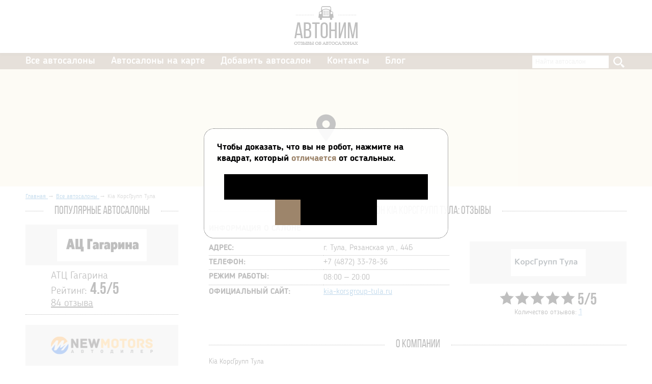

--- FILE ---
content_type: text/html; charset=UTF-8
request_url: https://auto-nim.ru/autosalons/kia_korsgroup_tula.html
body_size: 6513
content:
<!DOCTYPE html>
<html lang="ru">
    <head>
                        <meta charset="UTF-8" />
            <title>        Kia КорсГрупп Тула отзывы г. Тула, Рязанская ул., 44Б. Развод в автосалоне?
        </title>
            <meta name="keywords" content="        
    ">
            <meta name="description" content="        На портале АВТОНИМ представлены реальные отзывы об автосалоне Kia КорсГрупп Тула
    ">
                            <meta name="viewport" content="initial-scale=1.0, width=device-width"/>
    <link href="/assets/styles/app.css" rel="stylesheet"/>
    <link as="font" crossorigin="anonymous" href="/bundles/app/fonts/Bloggersanslight.woff2" rel="preload" type="font/woff2"/>
    <link as="font" crossorigin="anonymous" href="/bundles/app/fonts/Bloggersans.woff2" rel="preload" type="font/woff2"/>
    <link as="font" crossorigin="anonymous" href="/bundles/app/fonts/Bloggersansmedium.woff2" rel="preload" type="font/woff2"/>
    <link as="font" crossorigin="anonymous" href="/bundles/app/fonts/Bloggersansbold.woff2" rel="preload" type="font/woff2"/>
    <link as="font" crossorigin="anonymous" href="/bundles/app/fonts/bebasneueregular.woff2" rel="preload" type="font/woff2"/>
    <link as="font" crossorigin="anonymous" href="/bundles/app/fonts/bebasneuebold.woff2" rel="preload" type="font/woff2"/>
            <link rel="icon" type="image/x-icon" href="/favicon.ico" />
        
                        
    </head>
    <body>
            <div class="pattern">
        <header>
            <div class="top">
                <a href="/">
                    <img alt="Лого" src="/bundles/app/images/logotype.png"/>
                </a>
            </div>
            <div class="bottom">
                <div class="wrapper">
                    <div class="menu">
                        <div class="search">
                            <div class="ya-site-form ya-site-form_inited_no" onclick="return {'action':'http://auto-nim.ru/search/','arrow':false,'bg':'transparent','fontsize':12,'fg':'#000000','language':'ru','logo':'rb','publicname':'Поиск по auto-nim.ru','suggest':true,'target':'_self','tld':'ru','type':3,'usebigdictionary':true,'searchid':2281243,'input_fg':'#000000','input_bg':'#ffffff','input_fontStyle':'normal','input_fontWeight':'normal','input_placeholder':'Найти автосалон','input_placeholderColor':'#cccccc','input_borderColor':'#ffffff'}">
                                <form action="https://yandex.ru/search/site/" method="get" target="_self" accept-charset="utf-8">
                                    <input type="hidden" name="searchid" value="2281243"/>
                                    <input type="hidden" name="l10n" value="ru"/>
                                    <input type="hidden" name="reqenc" value=""/>
                                    <input type="search" name="text" value=""/>
                                    <input type="submit" value="Найти"/>
                                </form>
                            </div>
                            <script>(function(w,d,c){var s=d.createElement('script'),h=d.getElementsByTagName('script')[0],e=d.documentElement;if((' '+e.className+' ').indexOf(' ya-page_js_yes ')===-1){e.className+=' ya-page_js_yes';}s.type='text/javascript';s.async=true;s.charset='utf-8';s.src=(d.location.protocol==='https:'?'https:':'http:')+'//site.yandex.net/v2.0/js/all.js';h.parentNode.insertBefore(s,h);(w[c]||(w[c]=[])).push(function(){Ya.Site.Form.init()})})(window,document,'yandex_site_callbacks');</script>
                            <style>
                                .ya-page_js_yes .ya-site-form_inited_no { display: none; }
                                #ya-site-form0 .ya-site-suggest-elem {
                                    background: #fff;
                                    text-align: left;
                                }

                                #ya-site-form0 .ya-site-form__wrap {
                                    width: auto;
                                }
                                #ya-site-form0 .ya-site-form__search-input {
                                    padding: 0;
                                }

                                #ya-site-form0 .ya-site-form__search-input-layout-l,
                                #ya-site-form0 .ya-site-form__search-input-layout-r {
                                    display: inline-block;
                                    vertical-align: middle;
                                }
                                #ya-site-form0 .ya-site-form__search-input-layout-l {
                                    width: 150px;
                                }

                                #ya-site-form0 .ya-site-form__input-text {
                                    height: 25px;
                                    line-height: 25px;
                                    padding: 0 5px;
                                    transition: all 400ms ease-out;
                                    width: 100%;
                                }
                                #ya-site-form0 .ya-site-form__input-text:hover {
                                    box-shadow: 0 0 3px 0 #9d856b
                                }
                                #ya-site-form0 .ya-site-form__input-text:focus {
                                    box-shadow: 0 0 5px 0 #bbd0da;
                                }

                                #ya-site-form0 .ya-site-form__submit {
                                    background: url('/bundles/app/images/icons-sprite.png') 4px 2px no-repeat;
                                    border: none;
                                    cursor: pointer;
                                    height: 25px;
                                    transition: all 500ms ease;
                                    width: 30px;
                                }
                                #ya-site-form0 .ya-site-form__submit:hover,
                                #ya-site-form0 .ya-site-form__submit:focus {
                                    transform: rotateY(180deg);
                                }

                                @media (max-width: 650px) {
                                    #ya-site-form0 .ya-site-form__wrap {
                                        width: 100%;
                                    }
                                    #ya-site-form0 .ya-site-form__search-input-layout-l {
                                        width: 80%;
                                    }
                                }
                            </style>
                        </div>
                                <ul>
            
                <li class="current_ancestor first">        <a href="/autosalons">Все автосалоны</a>        
    </li>

    
                <li>        <a href="/map">Автосалоны на карте</a>        
    </li>

    
                <li>        <a href="/suggest">Добавить автосалон</a>        
    </li>

    
                <li>        <a href="/contacts">Контакты</a>        
    </li>

    
                <li class="last">        <a href="/blog">Блог</a>        
    </li>


    </ul>

                    </div>
                </div>
            </div>
        </header>
            <div class="map" id="map"></div>
        <div class="wrapper">
                        <ol class="breadcrumbs" itemscope itemtype="http://schema.org/BreadcrumbList">
        <li itemprop="itemListElement" itemscope itemtype="http://schema.org/ListItem">
            <a href="/" itemprop="item">
                <span itemprop="name">Главная</span>
            </a>
            <meta itemprop="position" content="1"/>
                    </li>
                                <li itemprop="itemListElement" itemscope itemtype="http://schema.org/ListItem">
                <a href="/autosalons" itemprop="item">
                    <span itemprop="name">Все автосалоны</span>
                </a>
                <meta itemprop="position" content="2"/>
                            </li>
                            
                                                            
                            <li itemprop="itemListElement" itemscope itemtype="http://schema.org/ListItem">
                <span itemprop="name">Kia КорсГрупп Тула</span>
                <meta itemprop="position" content="2"/>
                            </li>
            </ol>

            <div class="main_content">
                    <div class="branches clearfix">
        <div class="sidebar sidebar--desktop">
                <div class="basic_title"><span>Популярные автосалоны</span></div>
    <ul class="popular_dealers">
            <li>
            <a class="logo" href="/autosalons/ac_gagarina_otzyvy.html">
                                    <img alt="Компания" loading="lazy" src="https://auto-nim.ru/cache/popular_dealer_thumb/files/dealer/dealer/logo/5ed1092b8d4ad.png">
                            </a>
            <div class="data">
                АТЦ Гагарина<br/>
                                    <div class="stars">
                        Рейтинг:
                        <div class="value">4.5/5</div>
                    </div>
                                                <a href="/autosalons/ac_gagarina_otzyvy.html">
                    84 отзыва                </a>
            </div>
        </li>
            <li>
            <a class="logo" href="/autosalons/new-motors.html">
                                    <img alt="Компания" loading="lazy" src="https://auto-nim.ru/cache/popular_dealer_thumb/files/dealer/dealer/logo/5b0bb996ecd25.png">
                            </a>
            <div class="data">
                Нью-моторс<br/>
                                    <div class="stars">
                        Рейтинг:
                        <div class="value">5/5</div>
                    </div>
                                                <a href="/autosalons/new-motors.html">
                    94 отзыва                </a>
            </div>
        </li>
            <li>
            <a class="logo" href="/autosalons/vostok_motors.html">
                                    <img alt="Компания" loading="lazy" src="https://auto-nim.ru/cache/popular_dealer_thumb/files/dealer/dealer/logo/6166a8a53e68a.png">
                            </a>
            <div class="data">
                Восток Моторс<br/>
                                    <div class="stars">
                        Рейтинг:
                        <div class="value">4.6/5</div>
                    </div>
                                                <a href="/autosalons/vostok_motors.html">
                    33 отзыва                </a>
            </div>
        </li>
            <li>
            <a class="logo" href="/autosalons/%D1%8F%D1%80%D0%B0%D0%B2%D1%82%D0%BE%D1%82%D0%BE%D1%80%D0%B3_%D0%BE%D1%82%D0%B7%D1%8B%D0%B2%D1%8B.html">
                                    <img alt="Компания" loading="lazy" src="https://auto-nim.ru/cache/popular_dealer_thumb/files/dealer/dealer/logo/5bdae5b1a3425.PNG">
                            </a>
            <div class="data">
                Автосалон ЯРАВТОТОРГ<br/>
                                    <div class="stars">
                        Рейтинг:
                        <div class="value">5/5</div>
                    </div>
                                                <a href="/autosalons/%D1%8F%D1%80%D0%B0%D0%B2%D1%82%D0%BE%D1%82%D0%BE%D1%80%D0%B3_%D0%BE%D1%82%D0%B7%D1%8B%D0%B2%D1%8B.html">
                    63 отзыва                </a>
            </div>
        </li>
            <li>
            <a class="logo" href="/autosalons/azimyth_auto.html">
                                    <img alt="Компания" loading="lazy" src="https://auto-nim.ru/cache/popular_dealer_thumb/files/dealer/dealer/logo/617297e29dc4b.png">
                            </a>
            <div class="data">
                Азимут Авто<br/>
                                    <div class="stars">
                        Рейтинг:
                        <div class="value">4.4/5</div>
                    </div>
                                                <a href="/autosalons/azimyth_auto.html">
                    44 отзыва                </a>
            </div>
        </li>
    </ul>

        </div>

        <div class="body">
            <h1 class="basic_title"><span>Автосалон Kia КорсГрупп Тула: отзывы</span></h1>
            <div class="dealer_info wysiwyg">
                <p class="attention">Информация о салоне</p>
                <div class="columns">
                    <div class="column _w60 _pad-right">
                        <table style="width: 100%;">
                                                            <tr>
                                    <td><b class="attention">Адрес:</b></td>
                                    <td>
                                                                                                                                <div>г. Тула, Рязанская ул., 44Б</div>
                                                                            </td>
                                </tr>
                                                                                        <tr>
                                    <td><b class="attention">Телефон:</b></td>
                                    <td>+7 (4872) 33-78-36</td>
                                </tr>
                                                        <tr>
                                <td><b class="attention">Режим работы:</b></td>
                                <td>08:00 – 20:00</td>
                            </tr>
                            <tr>
                                <td><b class="attention">Официальный сайт:</b></td>
                                                                <td><a href="https://kia-korsgroup-tula.ru/" rel="nofollow" target="_blank">kia-korsgroup-tula.ru</a></td>
                            </tr>
                                                                                </table>
                    </div>

                    <div class="column _w40 _pad-left">
                                                    <div class="preview">
                                <img alt="Компания" loading="lazy" src="https://auto-nim.ru/cache/dealer_thumb/files/dealer/dealer/logo/648331a8d1b7b.png"/>
                            </div>
                                                                            <div class="stars center_align">
                                <div class="graph">
                                    <i class="indicator" style="width: 100%;"></i>
                                </div>
                                <div class="value">5/5</div>
                            </div>
                                                                                                    <p class="center_align">
                                Количество отзывов: <a class="js-scroll_to" href="#read_reviews">1</a>
                            </p>
                                            </div>
                </div>
                            </div>

                            
                                                            <div class="basic_title"><span>О компании</span></div>
                                        <div class="wysiwyg">
                        <!--noindex-->Kia КорсГрупп Тула<p>&nbsp;</p><!--/noindex-->
                    </div>
                
                <div class="check-auto">
                    <a class="btn _brown _big _uppercase" href="/blog/2022/08/2.html">
                        <img alt="Проверить авто" src="/bundles/app/images/icon-analyze.png"/>
                        Проверить автомобиль перед покупкой
                    </a>
                </div>
            
                                    <a id="read_reviews"></a>
            <div class="basic_title"><span>Последние отзывы</span></div>
            <div class="commentaries-order">
                                                Сортировать:
                                    <a class="current desc" href="/autosalons/kia_korsgroup_tula.html?order=publishedAt&direction=asc">Дата отзыва</a>
                    <a href="/autosalons/kia_korsgroup_tula.html?order=rating&direction=desc">Рейтинг</a>
                            </div>
                            <div class="commentary" itemscope itemtype="http://schema.org/Review">
                    <div class="person" itemprop="author" itemscope itemtype="http://schema.org/Person">
                                                    <i class="icon _big-human"></i>
                                                <div itemprop="name"><a href="/autosalons/kia_korsgroup_tula/review_23491.html" rel="nofollow">Арсений</a></div>
                        <div class="date">09.04.2020 23:39</div>
                    </div>
                    <meta itemprop="datePublished" content="2020-04-09"/>
                    <meta itemprop="itemReviewed" content="Kia КорсГрупп Тула"/>
                    <div class="txt">
                                                <div class="name">Kia КорсГрупп Тула</div>
                        <div class="stars" itemscope itemtype="http://schema.org/Rating">
                            <meta itemprop="worstRating" content="0"/>
                            <div class="graph">
                                <i class="indicator" style="width: 100%;"></i>
                            </div>
                            <div class="value"><span itemprop="ratingValue">5</span>/<span itemprop="bestRating">5</span></div>
                        </div>
                        <div class="review">
                            В целом я могу рекомендовать всем данный автосалон. Здесь неплохой выбор автомобилей в наличие и цены не кусаются. Мне еще и скидку менеджер сделал максимальную из возможных. Приехали мы с супругой сюда около 11 часов. И в итоге уехали на новом автомобиле часа в 2. Хотелось бы, чтобы оформление занимало меньше времени. Немного утомились в ожидании оформления всех документов. Но все-же. Довольны своим выбором на 100%. Вернулись бы мы сюда снова за автомобилем? Конечно да! Без сомнений. И порекомендуем друзьям автосалон при первой же возможности. Вдруг кто-то из них планирует покупку авто.
                        </div>
                        <div class="rate">
                            <span class="rate__like">
                                <a class="js-rate" href="javascript://" data-target="#commentary-23491-likes" data-url="/_dealer/commentary/23491/like">👍</a> <span id="commentary-23491-likes">0</span>
                            </span>
                            :
                            <span class="rate__dislike">
                                <a class="js-rate" href="javascript://" data-target="#commentary-23491-dislikes" data-url="/_dealer/commentary/23491/dislike">👎</a> <span id="commentary-23491-dislikes">0</span>
                            </span>
                        </div>
                                                                    </div>
                </div>
                                                                
                            
            
                        
                            <div class="add_review">
                    <div class="basic_title"><span>Добавить отзыв</span></div>
                    


                
    <form name="commentary" method="post" action="/_dealer/kia_korsgroup_tula/commentary/form/submit" class="js-ajax-form" enctype="multipart/form-data">
        <div class="columns">
        <div class="column _w60 _pad-right">
            <div class="row"><div class="widget"><input type="text" id="commentary_name" name="commentary[name]" required="required" maxlength="255" placeholder="Имя" /></div>
    </div>
            <div class="row"><div class="widget"><textarea id="commentary_content" name="commentary[content]" required="required" placeholder="Комментарий"></textarea></div>
    </div>
            <div class="row"><div class="widget"><textarea id="commentary_cons" name="commentary[cons]" required="required" class="mini" placeholder="Недостатки"></textarea></div>
    </div>
            <div class="row"><div class="widget"><textarea id="commentary_pros" name="commentary[pros]" required="required" class="mini" placeholder="Достоинства"></textarea></div>
    </div>
        </div>
        <div class="column _w40 _pad-left">
            <div class="row"><div class="widget"><input type="email" id="commentary_email" name="commentary[email]" required="required" maxlength="255" placeholder="Email" /></div>
    </div>
            <div class="row"><div class="widget"><input type="text" id="commentary_video" name="commentary[video]" maxlength="255" placeholder="Ссылка на видео" /></div>
    </div>
            <div class="row"><label class="required">Прикрепите фото</label><div class="widget"><div id="commentary_image"><input type="hidden" id="commentary_image_id" name="commentary[image][id]" /><div class="row file js-file"><input type="file" id="commentary_image_file" name="commentary[image][file]" /><div class="label"><label for="commentary_image_file">Файл</label></div></div></div></div>
    </div>
            <div class="row"><label class="required">Оценка</label><div class="widget"><div id="commentary_rating"><input type="radio" id="commentary_rating_0" name="commentary[rating]" required="required" value="0" /><label for="commentary_rating_0" class="required">0</label><input type="radio" id="commentary_rating_1" name="commentary[rating]" required="required" value="1" /><label for="commentary_rating_1" class="required">1</label><input type="radio" id="commentary_rating_2" name="commentary[rating]" required="required" value="2" /><label for="commentary_rating_2" class="required">2</label><input type="radio" id="commentary_rating_3" name="commentary[rating]" required="required" value="3" /><label for="commentary_rating_3" class="required">3</label><input type="radio" id="commentary_rating_4" name="commentary[rating]" required="required" value="4" /><label for="commentary_rating_4" class="required">4</label><input type="radio" id="commentary_rating_5" name="commentary[rating]" required="required" value="5" /><label for="commentary_rating_5" class="required">5</label></div></div>
    </div>
            <div class="row">
                <div class="widget">
                    <label><input name="privacy" required type="checkbox" value="yes"/> Даю согласие на обработку своих <a href="/privacy">персональных данных</a></label>
                </div>
            </div>
            <div class="row">
                <button class="btn _black _big _uppercase" type="submit">Добавить</button>
            </div>
        </div>
    </div>

    <div class="row"><div class="widget"><input type="text" id="commentary_mobile_phone" name="commentary[mobile_phone]" class="mobile_phone" /></div>
    </div><input type="hidden" id="commentary__token" name="commentary[_token]" value="gaw-nlfUsH8R8-xbJpb_ChstWNAEsvlz3Fgd-Mu-0rc" /></form>

    
                </div>
                    </div>

        <div class="sidebar sidebar--mobile">
                <div class="basic_title"><span>Популярные автосалоны</span></div>
    <ul class="popular_dealers">
            <li>
            <a class="logo" href="/autosalons/ac_gagarina_otzyvy.html">
                                    <img alt="Компания" loading="lazy" src="https://auto-nim.ru/cache/popular_dealer_thumb/files/dealer/dealer/logo/5ed1092b8d4ad.png">
                            </a>
            <div class="data">
                АТЦ Гагарина<br/>
                                    <div class="stars">
                        Рейтинг:
                        <div class="value">4.5/5</div>
                    </div>
                                                <a href="/autosalons/ac_gagarina_otzyvy.html">
                    84 отзыва                </a>
            </div>
        </li>
            <li>
            <a class="logo" href="/autosalons/new-motors.html">
                                    <img alt="Компания" loading="lazy" src="https://auto-nim.ru/cache/popular_dealer_thumb/files/dealer/dealer/logo/5b0bb996ecd25.png">
                            </a>
            <div class="data">
                Нью-моторс<br/>
                                    <div class="stars">
                        Рейтинг:
                        <div class="value">5/5</div>
                    </div>
                                                <a href="/autosalons/new-motors.html">
                    94 отзыва                </a>
            </div>
        </li>
            <li>
            <a class="logo" href="/autosalons/vostok_motors.html">
                                    <img alt="Компания" loading="lazy" src="https://auto-nim.ru/cache/popular_dealer_thumb/files/dealer/dealer/logo/6166a8a53e68a.png">
                            </a>
            <div class="data">
                Восток Моторс<br/>
                                    <div class="stars">
                        Рейтинг:
                        <div class="value">4.6/5</div>
                    </div>
                                                <a href="/autosalons/vostok_motors.html">
                    33 отзыва                </a>
            </div>
        </li>
            <li>
            <a class="logo" href="/autosalons/%D1%8F%D1%80%D0%B0%D0%B2%D1%82%D0%BE%D1%82%D0%BE%D1%80%D0%B3_%D0%BE%D1%82%D0%B7%D1%8B%D0%B2%D1%8B.html">
                                    <img alt="Компания" loading="lazy" src="https://auto-nim.ru/cache/popular_dealer_thumb/files/dealer/dealer/logo/5bdae5b1a3425.PNG">
                            </a>
            <div class="data">
                Автосалон ЯРАВТОТОРГ<br/>
                                    <div class="stars">
                        Рейтинг:
                        <div class="value">5/5</div>
                    </div>
                                                <a href="/autosalons/%D1%8F%D1%80%D0%B0%D0%B2%D1%82%D0%BE%D1%82%D0%BE%D1%80%D0%B3_%D0%BE%D1%82%D0%B7%D1%8B%D0%B2%D1%8B.html">
                    63 отзыва                </a>
            </div>
        </li>
            <li>
            <a class="logo" href="/autosalons/azimyth_auto.html">
                                    <img alt="Компания" loading="lazy" src="https://auto-nim.ru/cache/popular_dealer_thumb/files/dealer/dealer/logo/617297e29dc4b.png">
                            </a>
            <div class="data">
                Азимут Авто<br/>
                                    <div class="stars">
                        Рейтинг:
                        <div class="value">4.4/5</div>
                    </div>
                                                <a href="/autosalons/azimyth_auto.html">
                    44 отзыва                </a>
            </div>
        </li>
    </ul>

        </div>
    </div>
            </div>
        </div>
    </div>
    <footer>
                                <div class="copyright wrapper">
                <span>© 2026, auto-nim.ru – <a href="/">отзывы об автосалонах</a>.</span>
                <span><a href="/privacy">Политика обработки персональных данных</a></span>
            </div>
        
        </footer>
    <a class="js-scrollUp scroll-up" href="javascript://">
        <svg role="img" xmlns="http://www.w3.org/2000/svg" viewBox="0 0 320 512"><path fill="currentColor" d="M177 255.7l136 136c9.4 9.4 9.4 24.6 0 33.9l-22.6 22.6c-9.4 9.4-24.6 9.4-33.9 0L160 351.9l-96.4 96.4c-9.4 9.4-24.6 9.4-33.9 0L7 425.7c-9.4-9.4-9.4-24.6 0-33.9l136-136c9.4-9.5 24.6-9.5 34-.1zm-34-192L7 199.7c-9.4 9.4-9.4 24.6 0 33.9l22.6 22.6c9.4 9.4 24.6 9.4 33.9 0l96.4-96.4 96.4 96.4c9.4 9.4 24.6 9.4 33.9 0l22.6-22.6c9.4-9.4 9.4-24.6 0-33.9l-136-136c-9.2-9.4-24.4-9.4-33.8 0z" class=""></path></svg>
    </a>
    <div class="guard js-guard" style="display: none;">
        <div class="guard__wrapper">
            <div class="guard__title">Чтобы доказать, что вы не робот, нажмите на квадрат, который <span>отличается</span> от остальных.</div>
            <div class="guard__grid js-guard__grid"></div>
        </div>
    </div>
                <script src="/assets/scripts/app.js"></script>
    <script>
            </script>


    <script>
        var data = {
            "type": "FeatureCollection",
            "features": [{
                                'type': 'Feature',
                                'id': 0,
                                'geometry': {
                                    'type': 'Point',
                                    'coordinates': [54.162547, 37.620914]
                                },
                                'properties': {
                                    'balloonContent': '<b style="font-size: 18px;">Kia\u0020\u041A\u043E\u0440\u0441\u0413\u0440\u0443\u043F\u043F\u0020\u0422\u0443\u043B\u0430</b><br/><div> <span style="color: #ffba00;">★</span> <span style="color: #ffba00;">★</span> <span style="color: #ffba00;">★</span> <span style="color: #ffba00;">★</span> <span style="color: #ffba00;">★</span></div><i>\u0433.\u0020\u0422\u0443\u043B\u0430,\u0020\u0420\u044F\u0437\u0430\u043D\u0441\u043A\u0430\u044F\u0020\u0443\u043B.,\u002044\u0411</i>',
                                    'hintContent': 'Kia\u0020\u041A\u043E\u0440\u0441\u0413\u0440\u0443\u043F\u043F\u0020\u0422\u0443\u043B\u0430'
                                }
                            }]
        };

        $(document).ready(function(){
            $('.js-videos_gallery').owlCarousel({
                autoWidth: true,
                margin: 10,
                nav: true,
                navText: ['', '']
            });

            $('.js-iframe_popup').click(function(event){
                event.preventDefault();
                var href = $(this).data('fancyboxHref');

                var maxHeight = 144,
                    maxWidth = 256,
                    windowWidth = $(window).width();
                if (windowWidth > 500) {
                    maxHeight = 240;
                    maxWidth = 426;
                }
                if (windowWidth > 700) {
                    maxHeight = 360;
                    maxWidth = 640;
                }
                if (windowWidth > 900) {
                    maxHeight = 480;
                    maxWidth = 854;
                }

                $.fancybox($.extend({}, fancyboxOptions, {
                    href: href,
                    maxHeight: maxHeight,
                    maxWidth: maxWidth,
                    type: 'iframe',
                    wrapCSS: 'fancybox-transparent'
                }));
            });
        });
    </script>

    <script defer src="//api-maps.yandex.ru/2.1/?apikey=33e36f1b-b5c2-4a5b-85e7-c2338a463393&lang=ru_RU"></script>
    <script defer src="/bundles/app/js/map.js"></script>
    </body>
</html>
